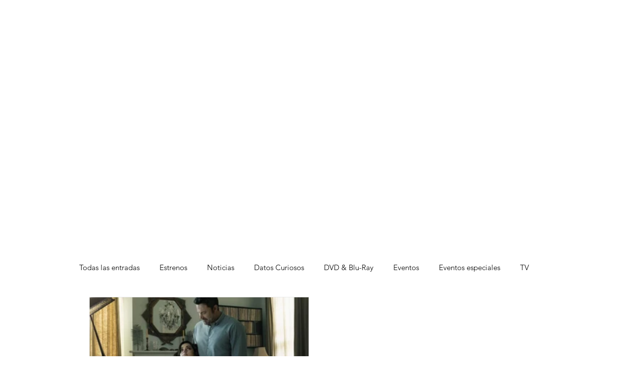

--- FILE ---
content_type: text/html; charset=utf-8
request_url: https://www.google.com/recaptcha/api2/aframe
body_size: 261
content:
<!DOCTYPE HTML><html><head><meta http-equiv="content-type" content="text/html; charset=UTF-8"></head><body><script nonce="hAGODODUMkX8fP3PqyYTDQ">/** Anti-fraud and anti-abuse applications only. See google.com/recaptcha */ try{var clients={'sodar':'https://pagead2.googlesyndication.com/pagead/sodar?'};window.addEventListener("message",function(a){try{if(a.source===window.parent){var b=JSON.parse(a.data);var c=clients[b['id']];if(c){var d=document.createElement('img');d.src=c+b['params']+'&rc='+(localStorage.getItem("rc::a")?sessionStorage.getItem("rc::b"):"");window.document.body.appendChild(d);sessionStorage.setItem("rc::e",parseInt(sessionStorage.getItem("rc::e")||0)+1);localStorage.setItem("rc::h",'1768984314837');}}}catch(b){}});window.parent.postMessage("_grecaptcha_ready", "*");}catch(b){}</script></body></html>